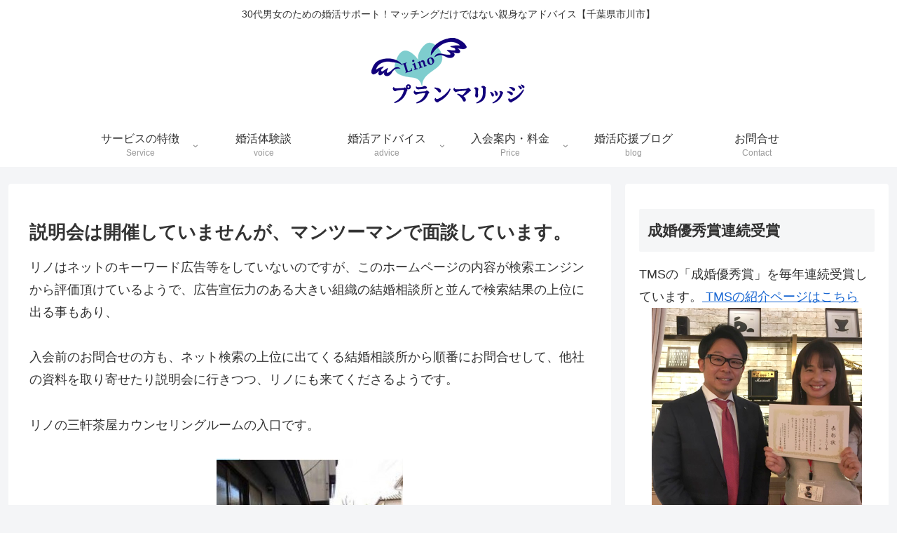

--- FILE ---
content_type: text/html; charset=utf-8
request_url: https://www.google.com/recaptcha/enterprise/anchor?ar=1&k=6Lf4lXwrAAAAAPI_pkP6i5qOqeJDxzA4bGp7DM7P&co=aHR0cHM6Ly9zYWxvbi1saW5vLmpwOjQ0Mw..&hl=en&v=PoyoqOPhxBO7pBk68S4YbpHZ&size=invisible&anchor-ms=20000&execute-ms=30000&cb=r01fiolsx1
body_size: 48763
content:
<!DOCTYPE HTML><html dir="ltr" lang="en"><head><meta http-equiv="Content-Type" content="text/html; charset=UTF-8">
<meta http-equiv="X-UA-Compatible" content="IE=edge">
<title>reCAPTCHA</title>
<style type="text/css">
/* cyrillic-ext */
@font-face {
  font-family: 'Roboto';
  font-style: normal;
  font-weight: 400;
  font-stretch: 100%;
  src: url(//fonts.gstatic.com/s/roboto/v48/KFO7CnqEu92Fr1ME7kSn66aGLdTylUAMa3GUBHMdazTgWw.woff2) format('woff2');
  unicode-range: U+0460-052F, U+1C80-1C8A, U+20B4, U+2DE0-2DFF, U+A640-A69F, U+FE2E-FE2F;
}
/* cyrillic */
@font-face {
  font-family: 'Roboto';
  font-style: normal;
  font-weight: 400;
  font-stretch: 100%;
  src: url(//fonts.gstatic.com/s/roboto/v48/KFO7CnqEu92Fr1ME7kSn66aGLdTylUAMa3iUBHMdazTgWw.woff2) format('woff2');
  unicode-range: U+0301, U+0400-045F, U+0490-0491, U+04B0-04B1, U+2116;
}
/* greek-ext */
@font-face {
  font-family: 'Roboto';
  font-style: normal;
  font-weight: 400;
  font-stretch: 100%;
  src: url(//fonts.gstatic.com/s/roboto/v48/KFO7CnqEu92Fr1ME7kSn66aGLdTylUAMa3CUBHMdazTgWw.woff2) format('woff2');
  unicode-range: U+1F00-1FFF;
}
/* greek */
@font-face {
  font-family: 'Roboto';
  font-style: normal;
  font-weight: 400;
  font-stretch: 100%;
  src: url(//fonts.gstatic.com/s/roboto/v48/KFO7CnqEu92Fr1ME7kSn66aGLdTylUAMa3-UBHMdazTgWw.woff2) format('woff2');
  unicode-range: U+0370-0377, U+037A-037F, U+0384-038A, U+038C, U+038E-03A1, U+03A3-03FF;
}
/* math */
@font-face {
  font-family: 'Roboto';
  font-style: normal;
  font-weight: 400;
  font-stretch: 100%;
  src: url(//fonts.gstatic.com/s/roboto/v48/KFO7CnqEu92Fr1ME7kSn66aGLdTylUAMawCUBHMdazTgWw.woff2) format('woff2');
  unicode-range: U+0302-0303, U+0305, U+0307-0308, U+0310, U+0312, U+0315, U+031A, U+0326-0327, U+032C, U+032F-0330, U+0332-0333, U+0338, U+033A, U+0346, U+034D, U+0391-03A1, U+03A3-03A9, U+03B1-03C9, U+03D1, U+03D5-03D6, U+03F0-03F1, U+03F4-03F5, U+2016-2017, U+2034-2038, U+203C, U+2040, U+2043, U+2047, U+2050, U+2057, U+205F, U+2070-2071, U+2074-208E, U+2090-209C, U+20D0-20DC, U+20E1, U+20E5-20EF, U+2100-2112, U+2114-2115, U+2117-2121, U+2123-214F, U+2190, U+2192, U+2194-21AE, U+21B0-21E5, U+21F1-21F2, U+21F4-2211, U+2213-2214, U+2216-22FF, U+2308-230B, U+2310, U+2319, U+231C-2321, U+2336-237A, U+237C, U+2395, U+239B-23B7, U+23D0, U+23DC-23E1, U+2474-2475, U+25AF, U+25B3, U+25B7, U+25BD, U+25C1, U+25CA, U+25CC, U+25FB, U+266D-266F, U+27C0-27FF, U+2900-2AFF, U+2B0E-2B11, U+2B30-2B4C, U+2BFE, U+3030, U+FF5B, U+FF5D, U+1D400-1D7FF, U+1EE00-1EEFF;
}
/* symbols */
@font-face {
  font-family: 'Roboto';
  font-style: normal;
  font-weight: 400;
  font-stretch: 100%;
  src: url(//fonts.gstatic.com/s/roboto/v48/KFO7CnqEu92Fr1ME7kSn66aGLdTylUAMaxKUBHMdazTgWw.woff2) format('woff2');
  unicode-range: U+0001-000C, U+000E-001F, U+007F-009F, U+20DD-20E0, U+20E2-20E4, U+2150-218F, U+2190, U+2192, U+2194-2199, U+21AF, U+21E6-21F0, U+21F3, U+2218-2219, U+2299, U+22C4-22C6, U+2300-243F, U+2440-244A, U+2460-24FF, U+25A0-27BF, U+2800-28FF, U+2921-2922, U+2981, U+29BF, U+29EB, U+2B00-2BFF, U+4DC0-4DFF, U+FFF9-FFFB, U+10140-1018E, U+10190-1019C, U+101A0, U+101D0-101FD, U+102E0-102FB, U+10E60-10E7E, U+1D2C0-1D2D3, U+1D2E0-1D37F, U+1F000-1F0FF, U+1F100-1F1AD, U+1F1E6-1F1FF, U+1F30D-1F30F, U+1F315, U+1F31C, U+1F31E, U+1F320-1F32C, U+1F336, U+1F378, U+1F37D, U+1F382, U+1F393-1F39F, U+1F3A7-1F3A8, U+1F3AC-1F3AF, U+1F3C2, U+1F3C4-1F3C6, U+1F3CA-1F3CE, U+1F3D4-1F3E0, U+1F3ED, U+1F3F1-1F3F3, U+1F3F5-1F3F7, U+1F408, U+1F415, U+1F41F, U+1F426, U+1F43F, U+1F441-1F442, U+1F444, U+1F446-1F449, U+1F44C-1F44E, U+1F453, U+1F46A, U+1F47D, U+1F4A3, U+1F4B0, U+1F4B3, U+1F4B9, U+1F4BB, U+1F4BF, U+1F4C8-1F4CB, U+1F4D6, U+1F4DA, U+1F4DF, U+1F4E3-1F4E6, U+1F4EA-1F4ED, U+1F4F7, U+1F4F9-1F4FB, U+1F4FD-1F4FE, U+1F503, U+1F507-1F50B, U+1F50D, U+1F512-1F513, U+1F53E-1F54A, U+1F54F-1F5FA, U+1F610, U+1F650-1F67F, U+1F687, U+1F68D, U+1F691, U+1F694, U+1F698, U+1F6AD, U+1F6B2, U+1F6B9-1F6BA, U+1F6BC, U+1F6C6-1F6CF, U+1F6D3-1F6D7, U+1F6E0-1F6EA, U+1F6F0-1F6F3, U+1F6F7-1F6FC, U+1F700-1F7FF, U+1F800-1F80B, U+1F810-1F847, U+1F850-1F859, U+1F860-1F887, U+1F890-1F8AD, U+1F8B0-1F8BB, U+1F8C0-1F8C1, U+1F900-1F90B, U+1F93B, U+1F946, U+1F984, U+1F996, U+1F9E9, U+1FA00-1FA6F, U+1FA70-1FA7C, U+1FA80-1FA89, U+1FA8F-1FAC6, U+1FACE-1FADC, U+1FADF-1FAE9, U+1FAF0-1FAF8, U+1FB00-1FBFF;
}
/* vietnamese */
@font-face {
  font-family: 'Roboto';
  font-style: normal;
  font-weight: 400;
  font-stretch: 100%;
  src: url(//fonts.gstatic.com/s/roboto/v48/KFO7CnqEu92Fr1ME7kSn66aGLdTylUAMa3OUBHMdazTgWw.woff2) format('woff2');
  unicode-range: U+0102-0103, U+0110-0111, U+0128-0129, U+0168-0169, U+01A0-01A1, U+01AF-01B0, U+0300-0301, U+0303-0304, U+0308-0309, U+0323, U+0329, U+1EA0-1EF9, U+20AB;
}
/* latin-ext */
@font-face {
  font-family: 'Roboto';
  font-style: normal;
  font-weight: 400;
  font-stretch: 100%;
  src: url(//fonts.gstatic.com/s/roboto/v48/KFO7CnqEu92Fr1ME7kSn66aGLdTylUAMa3KUBHMdazTgWw.woff2) format('woff2');
  unicode-range: U+0100-02BA, U+02BD-02C5, U+02C7-02CC, U+02CE-02D7, U+02DD-02FF, U+0304, U+0308, U+0329, U+1D00-1DBF, U+1E00-1E9F, U+1EF2-1EFF, U+2020, U+20A0-20AB, U+20AD-20C0, U+2113, U+2C60-2C7F, U+A720-A7FF;
}
/* latin */
@font-face {
  font-family: 'Roboto';
  font-style: normal;
  font-weight: 400;
  font-stretch: 100%;
  src: url(//fonts.gstatic.com/s/roboto/v48/KFO7CnqEu92Fr1ME7kSn66aGLdTylUAMa3yUBHMdazQ.woff2) format('woff2');
  unicode-range: U+0000-00FF, U+0131, U+0152-0153, U+02BB-02BC, U+02C6, U+02DA, U+02DC, U+0304, U+0308, U+0329, U+2000-206F, U+20AC, U+2122, U+2191, U+2193, U+2212, U+2215, U+FEFF, U+FFFD;
}
/* cyrillic-ext */
@font-face {
  font-family: 'Roboto';
  font-style: normal;
  font-weight: 500;
  font-stretch: 100%;
  src: url(//fonts.gstatic.com/s/roboto/v48/KFO7CnqEu92Fr1ME7kSn66aGLdTylUAMa3GUBHMdazTgWw.woff2) format('woff2');
  unicode-range: U+0460-052F, U+1C80-1C8A, U+20B4, U+2DE0-2DFF, U+A640-A69F, U+FE2E-FE2F;
}
/* cyrillic */
@font-face {
  font-family: 'Roboto';
  font-style: normal;
  font-weight: 500;
  font-stretch: 100%;
  src: url(//fonts.gstatic.com/s/roboto/v48/KFO7CnqEu92Fr1ME7kSn66aGLdTylUAMa3iUBHMdazTgWw.woff2) format('woff2');
  unicode-range: U+0301, U+0400-045F, U+0490-0491, U+04B0-04B1, U+2116;
}
/* greek-ext */
@font-face {
  font-family: 'Roboto';
  font-style: normal;
  font-weight: 500;
  font-stretch: 100%;
  src: url(//fonts.gstatic.com/s/roboto/v48/KFO7CnqEu92Fr1ME7kSn66aGLdTylUAMa3CUBHMdazTgWw.woff2) format('woff2');
  unicode-range: U+1F00-1FFF;
}
/* greek */
@font-face {
  font-family: 'Roboto';
  font-style: normal;
  font-weight: 500;
  font-stretch: 100%;
  src: url(//fonts.gstatic.com/s/roboto/v48/KFO7CnqEu92Fr1ME7kSn66aGLdTylUAMa3-UBHMdazTgWw.woff2) format('woff2');
  unicode-range: U+0370-0377, U+037A-037F, U+0384-038A, U+038C, U+038E-03A1, U+03A3-03FF;
}
/* math */
@font-face {
  font-family: 'Roboto';
  font-style: normal;
  font-weight: 500;
  font-stretch: 100%;
  src: url(//fonts.gstatic.com/s/roboto/v48/KFO7CnqEu92Fr1ME7kSn66aGLdTylUAMawCUBHMdazTgWw.woff2) format('woff2');
  unicode-range: U+0302-0303, U+0305, U+0307-0308, U+0310, U+0312, U+0315, U+031A, U+0326-0327, U+032C, U+032F-0330, U+0332-0333, U+0338, U+033A, U+0346, U+034D, U+0391-03A1, U+03A3-03A9, U+03B1-03C9, U+03D1, U+03D5-03D6, U+03F0-03F1, U+03F4-03F5, U+2016-2017, U+2034-2038, U+203C, U+2040, U+2043, U+2047, U+2050, U+2057, U+205F, U+2070-2071, U+2074-208E, U+2090-209C, U+20D0-20DC, U+20E1, U+20E5-20EF, U+2100-2112, U+2114-2115, U+2117-2121, U+2123-214F, U+2190, U+2192, U+2194-21AE, U+21B0-21E5, U+21F1-21F2, U+21F4-2211, U+2213-2214, U+2216-22FF, U+2308-230B, U+2310, U+2319, U+231C-2321, U+2336-237A, U+237C, U+2395, U+239B-23B7, U+23D0, U+23DC-23E1, U+2474-2475, U+25AF, U+25B3, U+25B7, U+25BD, U+25C1, U+25CA, U+25CC, U+25FB, U+266D-266F, U+27C0-27FF, U+2900-2AFF, U+2B0E-2B11, U+2B30-2B4C, U+2BFE, U+3030, U+FF5B, U+FF5D, U+1D400-1D7FF, U+1EE00-1EEFF;
}
/* symbols */
@font-face {
  font-family: 'Roboto';
  font-style: normal;
  font-weight: 500;
  font-stretch: 100%;
  src: url(//fonts.gstatic.com/s/roboto/v48/KFO7CnqEu92Fr1ME7kSn66aGLdTylUAMaxKUBHMdazTgWw.woff2) format('woff2');
  unicode-range: U+0001-000C, U+000E-001F, U+007F-009F, U+20DD-20E0, U+20E2-20E4, U+2150-218F, U+2190, U+2192, U+2194-2199, U+21AF, U+21E6-21F0, U+21F3, U+2218-2219, U+2299, U+22C4-22C6, U+2300-243F, U+2440-244A, U+2460-24FF, U+25A0-27BF, U+2800-28FF, U+2921-2922, U+2981, U+29BF, U+29EB, U+2B00-2BFF, U+4DC0-4DFF, U+FFF9-FFFB, U+10140-1018E, U+10190-1019C, U+101A0, U+101D0-101FD, U+102E0-102FB, U+10E60-10E7E, U+1D2C0-1D2D3, U+1D2E0-1D37F, U+1F000-1F0FF, U+1F100-1F1AD, U+1F1E6-1F1FF, U+1F30D-1F30F, U+1F315, U+1F31C, U+1F31E, U+1F320-1F32C, U+1F336, U+1F378, U+1F37D, U+1F382, U+1F393-1F39F, U+1F3A7-1F3A8, U+1F3AC-1F3AF, U+1F3C2, U+1F3C4-1F3C6, U+1F3CA-1F3CE, U+1F3D4-1F3E0, U+1F3ED, U+1F3F1-1F3F3, U+1F3F5-1F3F7, U+1F408, U+1F415, U+1F41F, U+1F426, U+1F43F, U+1F441-1F442, U+1F444, U+1F446-1F449, U+1F44C-1F44E, U+1F453, U+1F46A, U+1F47D, U+1F4A3, U+1F4B0, U+1F4B3, U+1F4B9, U+1F4BB, U+1F4BF, U+1F4C8-1F4CB, U+1F4D6, U+1F4DA, U+1F4DF, U+1F4E3-1F4E6, U+1F4EA-1F4ED, U+1F4F7, U+1F4F9-1F4FB, U+1F4FD-1F4FE, U+1F503, U+1F507-1F50B, U+1F50D, U+1F512-1F513, U+1F53E-1F54A, U+1F54F-1F5FA, U+1F610, U+1F650-1F67F, U+1F687, U+1F68D, U+1F691, U+1F694, U+1F698, U+1F6AD, U+1F6B2, U+1F6B9-1F6BA, U+1F6BC, U+1F6C6-1F6CF, U+1F6D3-1F6D7, U+1F6E0-1F6EA, U+1F6F0-1F6F3, U+1F6F7-1F6FC, U+1F700-1F7FF, U+1F800-1F80B, U+1F810-1F847, U+1F850-1F859, U+1F860-1F887, U+1F890-1F8AD, U+1F8B0-1F8BB, U+1F8C0-1F8C1, U+1F900-1F90B, U+1F93B, U+1F946, U+1F984, U+1F996, U+1F9E9, U+1FA00-1FA6F, U+1FA70-1FA7C, U+1FA80-1FA89, U+1FA8F-1FAC6, U+1FACE-1FADC, U+1FADF-1FAE9, U+1FAF0-1FAF8, U+1FB00-1FBFF;
}
/* vietnamese */
@font-face {
  font-family: 'Roboto';
  font-style: normal;
  font-weight: 500;
  font-stretch: 100%;
  src: url(//fonts.gstatic.com/s/roboto/v48/KFO7CnqEu92Fr1ME7kSn66aGLdTylUAMa3OUBHMdazTgWw.woff2) format('woff2');
  unicode-range: U+0102-0103, U+0110-0111, U+0128-0129, U+0168-0169, U+01A0-01A1, U+01AF-01B0, U+0300-0301, U+0303-0304, U+0308-0309, U+0323, U+0329, U+1EA0-1EF9, U+20AB;
}
/* latin-ext */
@font-face {
  font-family: 'Roboto';
  font-style: normal;
  font-weight: 500;
  font-stretch: 100%;
  src: url(//fonts.gstatic.com/s/roboto/v48/KFO7CnqEu92Fr1ME7kSn66aGLdTylUAMa3KUBHMdazTgWw.woff2) format('woff2');
  unicode-range: U+0100-02BA, U+02BD-02C5, U+02C7-02CC, U+02CE-02D7, U+02DD-02FF, U+0304, U+0308, U+0329, U+1D00-1DBF, U+1E00-1E9F, U+1EF2-1EFF, U+2020, U+20A0-20AB, U+20AD-20C0, U+2113, U+2C60-2C7F, U+A720-A7FF;
}
/* latin */
@font-face {
  font-family: 'Roboto';
  font-style: normal;
  font-weight: 500;
  font-stretch: 100%;
  src: url(//fonts.gstatic.com/s/roboto/v48/KFO7CnqEu92Fr1ME7kSn66aGLdTylUAMa3yUBHMdazQ.woff2) format('woff2');
  unicode-range: U+0000-00FF, U+0131, U+0152-0153, U+02BB-02BC, U+02C6, U+02DA, U+02DC, U+0304, U+0308, U+0329, U+2000-206F, U+20AC, U+2122, U+2191, U+2193, U+2212, U+2215, U+FEFF, U+FFFD;
}
/* cyrillic-ext */
@font-face {
  font-family: 'Roboto';
  font-style: normal;
  font-weight: 900;
  font-stretch: 100%;
  src: url(//fonts.gstatic.com/s/roboto/v48/KFO7CnqEu92Fr1ME7kSn66aGLdTylUAMa3GUBHMdazTgWw.woff2) format('woff2');
  unicode-range: U+0460-052F, U+1C80-1C8A, U+20B4, U+2DE0-2DFF, U+A640-A69F, U+FE2E-FE2F;
}
/* cyrillic */
@font-face {
  font-family: 'Roboto';
  font-style: normal;
  font-weight: 900;
  font-stretch: 100%;
  src: url(//fonts.gstatic.com/s/roboto/v48/KFO7CnqEu92Fr1ME7kSn66aGLdTylUAMa3iUBHMdazTgWw.woff2) format('woff2');
  unicode-range: U+0301, U+0400-045F, U+0490-0491, U+04B0-04B1, U+2116;
}
/* greek-ext */
@font-face {
  font-family: 'Roboto';
  font-style: normal;
  font-weight: 900;
  font-stretch: 100%;
  src: url(//fonts.gstatic.com/s/roboto/v48/KFO7CnqEu92Fr1ME7kSn66aGLdTylUAMa3CUBHMdazTgWw.woff2) format('woff2');
  unicode-range: U+1F00-1FFF;
}
/* greek */
@font-face {
  font-family: 'Roboto';
  font-style: normal;
  font-weight: 900;
  font-stretch: 100%;
  src: url(//fonts.gstatic.com/s/roboto/v48/KFO7CnqEu92Fr1ME7kSn66aGLdTylUAMa3-UBHMdazTgWw.woff2) format('woff2');
  unicode-range: U+0370-0377, U+037A-037F, U+0384-038A, U+038C, U+038E-03A1, U+03A3-03FF;
}
/* math */
@font-face {
  font-family: 'Roboto';
  font-style: normal;
  font-weight: 900;
  font-stretch: 100%;
  src: url(//fonts.gstatic.com/s/roboto/v48/KFO7CnqEu92Fr1ME7kSn66aGLdTylUAMawCUBHMdazTgWw.woff2) format('woff2');
  unicode-range: U+0302-0303, U+0305, U+0307-0308, U+0310, U+0312, U+0315, U+031A, U+0326-0327, U+032C, U+032F-0330, U+0332-0333, U+0338, U+033A, U+0346, U+034D, U+0391-03A1, U+03A3-03A9, U+03B1-03C9, U+03D1, U+03D5-03D6, U+03F0-03F1, U+03F4-03F5, U+2016-2017, U+2034-2038, U+203C, U+2040, U+2043, U+2047, U+2050, U+2057, U+205F, U+2070-2071, U+2074-208E, U+2090-209C, U+20D0-20DC, U+20E1, U+20E5-20EF, U+2100-2112, U+2114-2115, U+2117-2121, U+2123-214F, U+2190, U+2192, U+2194-21AE, U+21B0-21E5, U+21F1-21F2, U+21F4-2211, U+2213-2214, U+2216-22FF, U+2308-230B, U+2310, U+2319, U+231C-2321, U+2336-237A, U+237C, U+2395, U+239B-23B7, U+23D0, U+23DC-23E1, U+2474-2475, U+25AF, U+25B3, U+25B7, U+25BD, U+25C1, U+25CA, U+25CC, U+25FB, U+266D-266F, U+27C0-27FF, U+2900-2AFF, U+2B0E-2B11, U+2B30-2B4C, U+2BFE, U+3030, U+FF5B, U+FF5D, U+1D400-1D7FF, U+1EE00-1EEFF;
}
/* symbols */
@font-face {
  font-family: 'Roboto';
  font-style: normal;
  font-weight: 900;
  font-stretch: 100%;
  src: url(//fonts.gstatic.com/s/roboto/v48/KFO7CnqEu92Fr1ME7kSn66aGLdTylUAMaxKUBHMdazTgWw.woff2) format('woff2');
  unicode-range: U+0001-000C, U+000E-001F, U+007F-009F, U+20DD-20E0, U+20E2-20E4, U+2150-218F, U+2190, U+2192, U+2194-2199, U+21AF, U+21E6-21F0, U+21F3, U+2218-2219, U+2299, U+22C4-22C6, U+2300-243F, U+2440-244A, U+2460-24FF, U+25A0-27BF, U+2800-28FF, U+2921-2922, U+2981, U+29BF, U+29EB, U+2B00-2BFF, U+4DC0-4DFF, U+FFF9-FFFB, U+10140-1018E, U+10190-1019C, U+101A0, U+101D0-101FD, U+102E0-102FB, U+10E60-10E7E, U+1D2C0-1D2D3, U+1D2E0-1D37F, U+1F000-1F0FF, U+1F100-1F1AD, U+1F1E6-1F1FF, U+1F30D-1F30F, U+1F315, U+1F31C, U+1F31E, U+1F320-1F32C, U+1F336, U+1F378, U+1F37D, U+1F382, U+1F393-1F39F, U+1F3A7-1F3A8, U+1F3AC-1F3AF, U+1F3C2, U+1F3C4-1F3C6, U+1F3CA-1F3CE, U+1F3D4-1F3E0, U+1F3ED, U+1F3F1-1F3F3, U+1F3F5-1F3F7, U+1F408, U+1F415, U+1F41F, U+1F426, U+1F43F, U+1F441-1F442, U+1F444, U+1F446-1F449, U+1F44C-1F44E, U+1F453, U+1F46A, U+1F47D, U+1F4A3, U+1F4B0, U+1F4B3, U+1F4B9, U+1F4BB, U+1F4BF, U+1F4C8-1F4CB, U+1F4D6, U+1F4DA, U+1F4DF, U+1F4E3-1F4E6, U+1F4EA-1F4ED, U+1F4F7, U+1F4F9-1F4FB, U+1F4FD-1F4FE, U+1F503, U+1F507-1F50B, U+1F50D, U+1F512-1F513, U+1F53E-1F54A, U+1F54F-1F5FA, U+1F610, U+1F650-1F67F, U+1F687, U+1F68D, U+1F691, U+1F694, U+1F698, U+1F6AD, U+1F6B2, U+1F6B9-1F6BA, U+1F6BC, U+1F6C6-1F6CF, U+1F6D3-1F6D7, U+1F6E0-1F6EA, U+1F6F0-1F6F3, U+1F6F7-1F6FC, U+1F700-1F7FF, U+1F800-1F80B, U+1F810-1F847, U+1F850-1F859, U+1F860-1F887, U+1F890-1F8AD, U+1F8B0-1F8BB, U+1F8C0-1F8C1, U+1F900-1F90B, U+1F93B, U+1F946, U+1F984, U+1F996, U+1F9E9, U+1FA00-1FA6F, U+1FA70-1FA7C, U+1FA80-1FA89, U+1FA8F-1FAC6, U+1FACE-1FADC, U+1FADF-1FAE9, U+1FAF0-1FAF8, U+1FB00-1FBFF;
}
/* vietnamese */
@font-face {
  font-family: 'Roboto';
  font-style: normal;
  font-weight: 900;
  font-stretch: 100%;
  src: url(//fonts.gstatic.com/s/roboto/v48/KFO7CnqEu92Fr1ME7kSn66aGLdTylUAMa3OUBHMdazTgWw.woff2) format('woff2');
  unicode-range: U+0102-0103, U+0110-0111, U+0128-0129, U+0168-0169, U+01A0-01A1, U+01AF-01B0, U+0300-0301, U+0303-0304, U+0308-0309, U+0323, U+0329, U+1EA0-1EF9, U+20AB;
}
/* latin-ext */
@font-face {
  font-family: 'Roboto';
  font-style: normal;
  font-weight: 900;
  font-stretch: 100%;
  src: url(//fonts.gstatic.com/s/roboto/v48/KFO7CnqEu92Fr1ME7kSn66aGLdTylUAMa3KUBHMdazTgWw.woff2) format('woff2');
  unicode-range: U+0100-02BA, U+02BD-02C5, U+02C7-02CC, U+02CE-02D7, U+02DD-02FF, U+0304, U+0308, U+0329, U+1D00-1DBF, U+1E00-1E9F, U+1EF2-1EFF, U+2020, U+20A0-20AB, U+20AD-20C0, U+2113, U+2C60-2C7F, U+A720-A7FF;
}
/* latin */
@font-face {
  font-family: 'Roboto';
  font-style: normal;
  font-weight: 900;
  font-stretch: 100%;
  src: url(//fonts.gstatic.com/s/roboto/v48/KFO7CnqEu92Fr1ME7kSn66aGLdTylUAMa3yUBHMdazQ.woff2) format('woff2');
  unicode-range: U+0000-00FF, U+0131, U+0152-0153, U+02BB-02BC, U+02C6, U+02DA, U+02DC, U+0304, U+0308, U+0329, U+2000-206F, U+20AC, U+2122, U+2191, U+2193, U+2212, U+2215, U+FEFF, U+FFFD;
}

</style>
<link rel="stylesheet" type="text/css" href="https://www.gstatic.com/recaptcha/releases/PoyoqOPhxBO7pBk68S4YbpHZ/styles__ltr.css">
<script nonce="Yf7bMMacMGADbVNDAjK3PQ" type="text/javascript">window['__recaptcha_api'] = 'https://www.google.com/recaptcha/enterprise/';</script>
<script type="text/javascript" src="https://www.gstatic.com/recaptcha/releases/PoyoqOPhxBO7pBk68S4YbpHZ/recaptcha__en.js" nonce="Yf7bMMacMGADbVNDAjK3PQ">
      
    </script></head>
<body><div id="rc-anchor-alert" class="rc-anchor-alert"></div>
<input type="hidden" id="recaptcha-token" value="[base64]">
<script type="text/javascript" nonce="Yf7bMMacMGADbVNDAjK3PQ">
      recaptcha.anchor.Main.init("[\x22ainput\x22,[\x22bgdata\x22,\x22\x22,\[base64]/[base64]/[base64]/[base64]/[base64]/UltsKytdPUU6KEU8MjA0OD9SW2wrK109RT4+NnwxOTI6KChFJjY0NTEyKT09NTUyOTYmJk0rMTxjLmxlbmd0aCYmKGMuY2hhckNvZGVBdChNKzEpJjY0NTEyKT09NTYzMjA/[base64]/[base64]/[base64]/[base64]/[base64]/[base64]/[base64]\x22,\[base64]\\u003d\x22,\[base64]/CisO1wq9+w74Mw7PCombCucKCQsKdw4EeXFlQw68dwr5OX3RvfcKMw79MwrzDqgopwoDCq1nCm0zCrGV1wpXCqsKfw43CtgMewqB8w7xQPsOdwq3CgcO2woTCscKBSF0IwoTCrMKofT3DnMO/w4E2w6DDuMKUw4JIbkfDpcKlIwHCgMKewq50SBZPw7NCFMOnw5DCp8OSH1Q/woQRdsOawq1tCRpqw6ZpUV3DssKpbiXDhmMJScOLwrrCmMOtw53DqMObw6Nsw5nDrMKMwoxCw7LDv8Ozwo7CtMOVRhgew7zCkMOxw4HDhzwfGi1ww5/DuMO+BH/Dm2/[base64]/CnEzCq8KGCH3DpMOZKUhHV0cBJMK1wqfDpUHCp8O2w53Dt3/DmcOidAfDhwB9wpl/w75kwqjCjsKcwr0gBMKFfwfCgj/CrAbChhDDul0rw4/DqsKYJCI1w4cZbMOKwo40c8O6f3h3d8OwM8OVe8OKwoDCjFnCkEg+A8OeJRjClMKQwobDr1BcwqptGMOoI8OPw4fDgQB8w7PDom5Ww47CuMKiwqDDm8Ouwq3CjV3DsDZXw6LCqRHCs8K9KFgRw6bDlMKLLkjCjcKZw5U6CVrDrnHCrsKhwqLCqRE/wqPCiybCusOhw7MgwoAXw4zDgA0OEMKlw6jDn0EjC8OPUMKvOR7DjMKGVjzCgMKnw7M7wr0eIxHCoMOLwrMveMObwr4vQ8OnVcOgAcOoPSZTw7sFwpF+w6HDl2vDvRHCosOPwqrClcKhOsKFw6/CphnDr8OGQcOXWmUrGy8aJMKRwqDCkhwJw4fCvEnCoDTCqBt/wrXDv8KCw6djGGstw63ChEHDnMKwJlw+w5huf8KRw502wrJxw7zDhFHDgHdMw4UzwpoTw5XDj8Otwr/Dl8KOw4g3KcKCw6LCsT7DisOofUPCtU/Cn8O9ESLCucK5anTCksOtwp0RCjoWwojDuHA7dsOXScOSwqDCryPCmcKaY8Oywp/DuDNnCS7CsxvDqMK8wp1CwqjCgsOQwqLDvxzDosKcw5TCvC43wq3CsgvDk8KHPSZKLDDDqsO/Rw/DscKLwpMAw6PCtG8iw69YwrvCuh7CusOVw4zCjsOrMsOjP8OjEsOMAcKjw419WcOyw4rDgmBPX8OwCMK1UMO7AcKcKC3CnMKUwoc/UALChwvDrsOMwonChiElwr55wr/[base64]/CgMORw7zDqn0QYBnCn25dw6xJA8O0wqnCux3CgcO5w4c9wpYqw7lnw74Iwp7DvcO9w6XDpMOhF8K6w6F3w6XCkwwnc8OdLsKBw6bDmsK+wp/DocOWfsKGw6/Clx96wotXwr1rVDrDn2XDsjVMYzUjw7VEM8OSbsKqw6tQUcKUIcOFOSYxw4jDssKNw5XDgBTDgSjDlW1Xw6ldwoRFworClDFcwrfCmQh1JcKUwqdMwr/[base64]/CphoNehQEEHLCmsK0ecKQwo9EJcOsfsKbSx9qdcOWPzM9wrBaw7kPZcKadcOwworCtFPChSE8S8KAw6LDgjUSWsKNKMOOWFIWw5LDv8O0Ok/DncKHw6YHchzDrcKJw5Z6eMKZaibDoVBZwp1awqXDoMOgGcOvwqbCrMKNwq/[base64]/DkcOHwp7DusKiwodcwpXDhQMzXETDrhXCuHIibnLDjD4bw4nCi1IXEcOLJX0bPMKgw5rDu8OuwrPDqnkdecK/M8KONcOxw6cPAsODGMKfwoLDvXzChcOqwolWwofCox8nKHXDksKMwph6HzoAw5tiwqx/QsKOw5zCjGUcw6VGMAzDlMKFw7JKwoHDscKZWcK5fClZDTp/SMO0wrjChcKpTzJJw400w7TDpsONw5ENw7zCq344w7DDqj3CpRfDqsKpwqM1w6LCssOdwpwXw6XDrMOHw7XDgsOVTMO7C3/DsEQbwobCmsKZwq9UwpHDhMONw5AMMB3DmcOSw70IwoV+wqfDtidOw6kWwr7Dj0dVwrp+LFPCvsKpw4IWH3AMwoXCpsOROnNvFsKqw5YTw4xlfSpxbsODwocGJ0xCXixOwpdEU8Okw4hkwoYUw7PCvcKFw4xXIcKvZEnDsMOVw5/Ck8KDw4BlFMO7RcOLw5zCk0JMCcKZwq3Dr8Ktw4ZfwpTDsXpJTcO+VxI/P8Kcwp8hFMODBcOiX37Ck0t2AcKZVS3DlsOUCD/CqsKEw57DncKKCMO9wpTDikrCg8OXw7vDlx7Dl0LCisO6CcKXw545WBVQwq83Ihg8w7rCssKOw77Dn8KcwrbDu8KowplwS8O/w77CqcO1w4Y+SnDDqXgrAwc1w5srwppJwrbDrUXDu38+KCXDqcO8e1rCpwbDrcOtMBjCnsKfw6vCvsK1I0l7IXxyBcKKw6oCQD/CiH0Xw6vDoFxww68EwoPDosOYccO3w4PDh8KzAmvCosOPHcK0wqtSwrvChsKJFHrCmjkcw5vDq0EAS8KFVEZpwpfCuMO2w5PDssKjAmjDu2MlLsOFCcKfQsOjw6RvKzPDksOSw5vCpcOIwqXCisKTw4kKCsOmwq/[base64]/[base64]/ClU3DusOBw6wzSlTCmgBCw6vCunnDqsKPdMKdIcKgeT7Cj8KFUHnDng42S8KrdsO1w6Bjw6hAMHFqwpBmwq0oTMOpM8KGwolgEsOow4XCqMKTeQpQw6hdw6PDsw9gw7XCrMKZTAnCncOFw4QVYMKuKMKjwqXDs8O8OMOqYCRuwrQ4esONZ8K/w7nDthsnwqw9GR5lw7TDsMK9MMOdwrQ+w7bDkcOrwo/Cmy9wC8KOe8KifTHDuAbCgMO0wrDCvsKwwrDCicK7Hnxfw6lhWglGfMOLQj7ChcODXcKdXMKmw7vDtzHDpTZvwoBEw5gfw7/CrEEfNcO6wonClmZGw4MEFcKowrbDucO4w7RYTcKjGA8zwq3Dv8KTAMKRdsKHZsKJwp8Ywr3DnVpiwoNTHhptw4/CqsKnw5vCumhdIsODw7zDoMOgZsOLG8KTQmU8wqNpwofCr8Olw4PCoMOYdsO9woJFwrlSYMO6wp7Cq1hnfsOSMMOpwpVGIWbDh1/DiWbDllTDlMKGw4piw4fDgcOmw697SDTChwrDhgJgw744LEfCmHLDoMK9w7BYFwY1w6bCm8KSw63Cs8KrOyEgw6QFwpJfHTl3ZMKZXR/DvcO2wq3ClMKDwpLDh8KGwp/Ckw7CusO9OQfCpQQ3FlpEwqLDuMOrI8KADsKZLm/DjsOSw58JZcKuD01Of8KlYcK5agDCp2PCm8OCw5bDmsKsasKHwobDosOowqrChEM3w7hfwqIfPDQYcQdLwpXDrXvDml7CoQ/Dvh/Do2nDrgHCrMOMw7ovA1LCkUBIKsOVwpMRwq3DncKRwrRmw7waKcOaNMKxwrtGWcKowrrCvMKVw7Zgw5lHw44/wptUFcOwwplCIDXCq2ppw4rDrBvCpMOawqMPPAHCiRNGwptEwrwsOcOMaMODwq4jw6tpw7FVwrN6cVPDsyPCqD7CpnUlw4zCs8KZaMOHw53DscK6wpDDncKXworDhMKMw57DjMOWM0JRbxVWwqHClTZAeMKFG8OdLMKHwoYnwobDrQRXw7YLwp1/[base64]/fQFMcQscw7PDk2NlCsKDwpt/wqcZwo3DtULDrMOzccKlRsKLFcO7woghwrY2dGNFMG9TwqQ7w5kyw5Y/SD/DgcKrcMOnw45DwojClMKiw6bCv2REwo7CqMKRCsO3wofCj8KLK0zDiAPDnMKnw6LDuMK+b8KIQmLCicO+wpnDlDHDhsOoHRrClsKtXn8rw6EKw6HClWDDm2jCjcKsw7UfGm/DvVHDr8Kob8OeV8K3QMOdfXPDsXx2wqxMYMOCA0Z1YAxiwoHCmcOcMnjDm8O8w4/DiMORV38YQijDiMOiSMKbdXsKIm9Hwp7DgjAtw6jCoMO4Gwo6w6zCucKjw6ZPw7Ucwo3CpGFsw6ELRmlqwrPDpMOdwpLCkmXDgkxSccKiesOXwo/[base64]/PMO5AMKxwqBpHih0wpvDqVUhN8OUwrTCksKnwqVow43CsGxgRxxGMcKADMK8w6FVwrdZe8OiNw4vwo/CjkvCtSDCjsK1wrTCjMK+wpNewoZGR8Kkw6bDjMKpY0HClzxMwqXDlkBGwr8fQ8OuWMKeLwEBwpVzcsKgwp7CpMK+ccOVKsKmw6tvdkHCmMK4CsKCQsKIJ20EwqZtw5gIaMOxwqTCvMOEwr0iUcKHaGkew5tMwpbCgkLDtsOAw5ocwrHCt8KxNcKKXMKkZxcNwqZ/D3XCicK5JRV/wqfDoMOWZcOVBU/DsHjCgGcrdsKrQMOHRMOhCsOTcMOkF8KRw53CsjnDg1jDusKsbUfCg0XCt8KWIcK6wpHDssO/w7ZIw57CiE8vFVDCmsKQw6jDnxjDtMKYwpIRDMOOUsOoRMKow6J2w6XDqlrDsB7CnFHDhlTDp0/CpcOcw6hUw5LCq8OuwoJ3wrVSwroZwqIuw6PDpsKFUBnDu2DCuzjDnMO8WMKwHsKDKMOENMOALsKJaSN5W1LCkcKnAMOOwqVRMBgdBMOvwqZEKMOqIcKHF8K6wonClcO7wpE1RcKUHzzDszfDtlbCjkXCrFUewrYNWHADUsKmwq/DtnjDhBwsw4jCsV7CosOse8OEwpx5wprDh8KMwr4Vw6DCtsKzw5xUw7Qyw5XDj8OSw4LDgB7CnS/DnMOhVjrCkcOdL8Ovwq3CmVHDj8KZw792ccK5wrEIDcOcbsKcwosVNMKFw63Dm8OAADXCs3nDsFk1wokNVFM9IBfDrHHCn8OLHAdtw68Tw5dfwq7DoMO+w71cHMKcw6RQw6cCwrfCrkzDvCjCscOuw4vDslHCgcKbw47CpSnCk8OcZMK8PS7DhijCk3fDrsOPJnxrwo/Dk8OOw5UYXldOwpDDvlzDn8KBYxvCusOCw53ChcKawrPDn8KIwrQLw7nCg0TCggDCsF7DtcK4NEzCkcKTW8OME8KjOwcww5fCjE3DhAYuw4PCgsOhw4VfKcO/AC9pJ8Osw5szw6bCm8OXHMKqThRhwrjDg23Dq3QbKzjCjsOZwpB8w5ZBwp3CgDPCncO8Z8KIwo44McOfLMKtw7zDnUUjI8O5FmHDuSrDuzZpWcK3w5LDmlkATsOFwq9QIMOzaDbChMOdYcKxQcK5SC7CoMKkDcOqOCAIam3CgcOPIcK6w45/[base64]/[base64]/ClFDDlcOiGFjCgsKJZR/Cl8OrekBWwozCnVLDhMO7T8KyTxfCusKjw4XCr8OBw5/Dn3wnLnMDY8KELntvw6RbRMOOwrlLCWp2w57CoB8OeQ92w7LCncOuGcO+w7N+w5x2woEGwr3Dkns5JDR2LztsC1TCqcOyGxQMJ1nDk2/DlQPCnsOVO35jO00iO8KYwpvCn311IgIcw6LCucO+EMOcw5IsdsOFE1ZKOXvDpsKODDXDmmZ3FMK9w73CpsOxTMKmDcOlFy/DlMOSwrLDnDLDkGV8RMK/w7jDisORw71Pw7sAw4LChhHDmCouF8OMwonDjMKDLglfLMKzw6dxwrnDulXCucKaT1tMw6gXwp9ZZsObYgEUYcOCdMOxw7LDhgQ1wrgHw77Du2xBwpsMw63Dp8KoesKOw6/Djxpiw7JAATE9wrXDrMK5w7zCiMK4U0nCuXrCksKPYAM2MHfDpMK+OMOUewt1fiYuCznDmsOMHGEhPUx6woTDnSHDuMKxw7gew7nCv1YSwos8wrZ+YnbCtMOBDsOJwqLCmsKicMOuS8OKLxt9OSJkFRduwrDCo0vCp1UwfCHDu8K8M2/DksKGbkvCphxmasOSTAfDpcKNwqbDl2AVZMKIS8O3woYzwofCocODRh06wqTDucOKwpY2TnrCo8Ozw6NBw4vCqMOvCMO2FwJuwq7CncOow48kw4XCl0XDgk8sU8K0w7cdFGN5BsKNScKNwqzCj8K4wr7CuMKdwrc3woLCjcOrR8OzLMKUMSzChMOWw75awrdTw404ZT/DpGvCkyVxH8OvGW7Cm8K3KMKGZWnCpMONWMOBZ0LDrMOIJgTDlD/DrsO/HsKeER3Du8KebEw6UHsiWsKTPX8cw4VTQMKsw79Lw47DgUcdwqrCusOQw57DtcOFCsKAbBcBPRJ3eC/DvcOqB25+N8KWQHHChcKLw4/[base64]/[base64]/[base64]/[base64]/[base64]/[base64]/Dq8OETGw8wppAwoc7wpbCi3fDksO/[base64]/ClVLCssOWKMKxYHRMw73CuCbDrinCtRdKw4gOLsOywonChxpIwrM5wodtT8Okw4dxHCbDgDjDlMK8wrNhLcKPw5Fcw6piw7hOw7lNwo85w4DCk8KyBFjClyJ+w7crw6DCu1/Dk0tzw7NYw71ow7AuwqLDoik/[base64]/CscKPwpt+wojCg2nDpMKSw73DssKuwrU6w7XCvcKxQy/Cig54KmLDgQpcwolEJHXCoC3Cp8OrPg/Dh8KEwosALQtxPsO8OsK/w6jDkcKgwo3CuXoNV0TClcOwOcKhwqVXfnfCssKbwrXDpUUyWUnDrcOHXcKhwoPCkzMdwrdpwqjChcOFZcOZw7rCgV3Ctz8gw7DDhQlSwpfDlcK3wrzCjMKtXMOcwp/ChRfCqkrChDNDw4DDkn/[base64]/CimvCvUrCjsKkwrzDq8KiXBvCsjHDh2B3SSjCr1jCtEXCkcOCLkzDsMOxw6/CpiNPw4MCw6TCgE/[base64]/DgAF8wqzCkcKzw7NGw4ZyasKGQh13Jk13DMKtIcKkwp5LbxvCg8O0e1zCvMOtwpHDlMKHw6oObMKLMsOJDsKrMVJ+w5N2G2XCpsK6w74hw6MLWyJBwo7DuTTDpMKYw7BmwoYqR8O8L8O8wowvw5Rewq3DskvDlsKsHxhUwo3DgB/CvHzCq3DCgQ7DnhTDoMOlwolaK8OUV1AWAMKkDsOBBG9aeTTCszTCtcOaw7TCrQ1IwpARUFgcw4wQw7R2wq/CgG7CuVxBw7oiEjLCqMKpw4LDgsOkJgoGeMKJJCQswp95NMK0QcKuI8K9wrJzwpvDisKtwooAw7l5ScOVw7vClCTCsw1Yw5rDmMOEGcKvwo9WI2vCnRHCn8KZM8OgBsKGbCPCsRtkTcKBw4TDp8Ozw492wq/CvsKCCsKLHixCWcO9URY2GUDCmcK3w6IGwoLDpRzDtcKKWsKqw78eGcKFwpPCisOBZHLDqh7CtcKeb8KTw7/CoD7DvzcMMMOfL8OPwpnDtmLDv8KYwoDCgMKmwoQTWzPCmcObLGwqccKpwqwtw79twrPCnX5+wpYcw4vCryY/f1U+OyPCs8KoW8OmJ1lQwqJgd8Oaw5UBRsKLw6U/wrHDtCQgUcKJPEpaAMKacEbCg1DCmcOBZlHClyQpw6x1di5Cw4HCkSPCo1QOEEgdwq/[base64]/[base64]/CmATDiknCuHwYYkgRd8KfGRfCg2LCk2XDmcOIw6nDgMKkd8O5wphIYcOjHMO+w47Ct2bCik9YFsK1w6YCXXxcHkUNOcO1X2rDqsOUwoM1w4FZwpZqCgnClA7CocOmw7rCt3UMw6XClFo/w6HDrQXDhSwtLjXDvsKpw7XCrsKiwo1Ww4nDuyvDmMOMw5zCv0/CqDvClsK2Y0hKRcOXwpJsw73DphlJw5NkwohoPcKAw4QTT2TCq8KcwrVrwoEsfsOpPcKGwqVywok3w6VYw5zCkCvDlcOhSWjCuhd9w6XDgMOnw5d1EmPDnsOZw7xcw4tgZQ/Cl2psw5vCmW0wwpA8w5rCjRbDg8KyYz0Twqk2woo3RMOWw7R0w5PDrsKAJT0Je28sRyIAIj7DhsOmODtGw5XDj8Ozw6bDrcO0w5pPw5TCmcOjw4bCgsOzSEJpw6RPIMOsw5LDmCLDicOWw5UkwqFJFcKAD8K1TEPDq8KJw5nDkGA0ZQISw5IGQcK/w6HCuMOUUUVAw5ZpDMOSKkXDi8OewrxPG8O4Xn/CkcOPO8Kkd08Jd8KgKwEhNzVqwoLDkcO0FMO7w41qSivDuXzCmsKxFgtBwqNlMcOme0bDscOvV0dxw4jDo8OCO3MuaMK9wphRb1ZdBMK8fF/CqU/Dty9yXWPDnSQiwpwtwqA+MzEPXVPDl8O9wq8WRcOmOyRCK8K7JHFAwqNVwqTDgHBGAGjDjTDDjsKOMsOswpfDvmZiScO7woZcXMKoLx/Chlk8P3IIClPCgMOpw53DtMKmw4XCucO5ZcKrAUxfw6rCjGNUwp8tYcKCa2/[base64]/DjMOjwpLDkHB+w6zClMOcwpTCksO+XMKLBVpMGcKHwr1oQxDCgF/[base64]/DqnvCgsOERsK+wp/Do8OaX8OsS2IyDMO8wqLDuyXDs8OpZcKkw5Z/[base64]/EilwwrXCvnbDs8K5QsOvwqbDkX8wTAHDmiUPThTDpFlSw4I4Y8OtwoZFTMOPwr47wrAOG8KVJ8KJw7TDucKRwrZcPVPDrGbCjS8BWUA2w64Uw5fCtsOEw79uc8Oaw47CmjvCrQ/DjUXDgMK/wppYw7LDhMOZYcO4aMKKwqkUwqA4E0/DrcO7wozCl8KIFTrCucKowqvDojAUw7Y+wq8sw4VIVXdPw43DqMKPTgFWw4BIfjt/[base64]/DhMOsaTR2w7LDqsKAGcOXwrnDm3Mga2fCnMOSdcOsw6zDtD3DlMOewr3Cl8O9VV1/WMKTwpIqwqbCrsKswr7CrgDDkcKxwpA2dcOfwrZnH8KbwopNL8KqX8Kuw5ZnBsKIOMOYwpXDhHo7wrV2woIuwooiG8O6w5xkw64Fw7JEwrnCrMOuwp5ZEFPDgsKQw4YCW8Kow4hFw7ojw6/Cr1LChHlowp/Dg8O0w51Zw7sGccK/RMK6wrHCpgjCmVrDiHXDgsOqQcOwa8KbJsKpPsObwo1Uw5PChMKTw6PCusKew7HDusOQCA53w789U8OqHHPDssKxZVvDkSY5cMKfL8KcMMKNwpl5w6Qpw6tdw6ZFH1lEUQPCrDk+wobDq8O1OBTCiDLDosOjw485woPDpwrDlMO/HsOFJCMXXcOtEMKXbg/Dp1zCtU9oVcOdw4zDlsKQw4nDgTHDrcKmw6PDoFvDqht3w6Z0w6RTwp43wqzDgcO3wpXCiMOBw4x/HBs/dnjCgsOrw7cDXMKSE3w3w5hmw6DDoMKCw5Maw6tfwqTCrcOJw6/[base64]/DpVXDgMKawqweSGLCh09Hwr3DucKvwqLDq8ORw4TCs8O8wqgbwqzCn2vCm8KWT8KYwppLw5BMwrhbAcObTXfDkDpPw6jCnMONSlvClDhDwo8OGsOhw7jDgVLDs8KRYBvDhMK5XX/CnsOePQvCn2fDpmM/asKNw6YTw6HDpQbClsKfwqjDkMKHbcOlwpVmwpLDoMOQwpN5w7jCr8KNasOHw4Ygb8OifCN4w5bCsMKYwosnOnrDon7CiS0lez1Jw67ClcO6wprChMKQT8KDw7HDhEk0EMKMwq1CwqDCqsKuKj/[base64]/CswXDlcOXP8OORsOnwoXDrcKJP8OqwqXCpcOyw4fCnDnDjsOxA2N6YGrCn2pXwqBOwrkTwo3CkEtWa8KLWcO3KsO3w5t3R8K0w6rDu8KvPyXCucOvw6EWMcK/VUlNwohlAcOYQyccTlFxw6IhGAVvY8OyY8OuYcO+wovDoMOXw7h5w4EwKMOewot+VHgMwoDDsFVFH8OrUBoNwrDDk8K+w6Ihw7jCpMKtOMOUw5DDpFbCr8OcN8Orw5XDpV/[base64]/diDDncKFwpV3wrHDplbDiwd/[base64]/Q8KDOcOTw5rDtsKrax5Pwr/CsQ/DoEDCrMO8wqbDmhpcw4gOJSLCnWPDhMKPw7t+Li4uNz/DhH/CiVnCnsKJSsO0wpLCkw0xwobCh8KpZMK+MMO+wqhuGMOrH08fFMOvw4FmEzk6DcOjw6RGHzhiw5XDg2NFw67DtcKIDcO1S3nDu3s1XGHDlD9kfMOpS8KDLMO/w7jDrcKdMi97WMKoIxTDi8Kdw4Bwbk46UcOpGxB3wrfClcKNGsKkGMKtw7rCscO/bMKfTcKBwrXCm8ORwrRVw5HCjloKaSpzbsKwXsKWdH/DsMO5w4B5XzwOw7rCtMK4X8KQMHDCvsOPcXw0wrNTVcK7AcK7wrAKw5oLGcONwrx3wrAYwoHDm8KyAA4kBcOvSQHCoDvCqcOqwoxowpE8wr8UwonDmMO5w5zCuHjDiE/Dn8O3d8KfNgx2DU/DgxTDv8K3Int2QDNQB0LCkyx7UA0Pw73Cr8OZfcKjGAVKw4DDnHbChBPDvMK0wrbCijgFNcOyw65TC8K2WRzDm2PCrsKrw7tOwrHDgl/CnMKDfFMpw43DjsOKccOvIcK9wpfDr13Dql5waB/CpcKtwqrCoMKbAGXCjsOGwqPCqFh8f0DCmMOaNsKUC2jDo8O3IsOBO17DkMOFIsK0ZQDDhcKGGcOlw54Ww61GwojCocOOM8Kaw5V7w5JyVBLCr8ObN8Oewp3CuMOEw54/w7PCiMK8SEQqw4DCmsO+wrdAw4zDn8Ktw5kEwpXCt3/DmSNsKSlWw5EHw67ChHbCgxrCmWBUc0UNSsO/M8OXwoDCizfDpC3CgcO5f0Y6TMKFRDQJw4kQaTBUwq4iwqfCp8KbwrfDisObVQllw5LCiMOkw4xmFMO5Nw3CmMOcw5QywqAaYxbDscO5JwF6KybDtSHCggMxw5ovw54bOcKOwr9/ZMOQw4QBdsKGw4EZKks0HCBYwrDCtCISX3DCr2IsLMKJEgESIwJ9XxFdFsOkw4HCgcKqw6hrwrsiScK6J8O0wo5awpnDp8OlNEYMPzvDjsONwpIJW8KZwr/DmxVrw57CpD3CkMKCVcOWw6ZoWlVrKCsfwo1pUjfDvsKjCsOpcMKDSMKrwoTDjsOGMnR8E1vCisOcSH3CqkTDnRI2w4teCsO5woNZw6LCnwhow6PDhcKBwq9WFcKKwofDjF3Dv8O+w7AKKAIzwpLCs8O1wqPCsjADV0c0bF7ChMK2wqrCv8OZwpNMwqETw6/CssO8w5Z2Q0DCtFvDmG9se0nDt8KEGsKDGWpfw6XDpmpjSDbClsO6woQET8OVcAZVJ0F2wp5JwqLCgcOGw4PDhBBQw4zCgMKdw6bDqG8LRCoawqzDqV8Ewo4ZSsKRZcOAZwd5w4jDiMO+UDpdOg3CncOTGivCuMOvKgNKXl4kwoBcFh/DhcOyZcOIwo9xwqbDu8KxQE/[base64]/I1XDl8KNdgTDjsOHOsORwq8twrpAfhrCuMKQwpfCpMOTw4HDjMOWw7DDnsO8wrfCh8KMbsOnYyjDpH/CmsOEV8K9w68zX3cSJ3TDiVIZamfDkCgow5Blew16ccKYwqXDgMKjwoDCi0XCtV7Cgn4jW8OHe8Oqwo9RPX3Ct2pfw4Eqwq/Cnz4qwovChCvClVYfQS7DjRLDl3xew6c3b8KRP8KRclnDgMOZwpfDg8KCwrzCk8OBCcKsVMOWwoJjworDisKbwow/wqHDosKOKFrCpQspwpTDnhHCvUPCjsKpwrEew7XCoGbCui1bN8OIw5vCg8O2Ml7CjcOTwoEIwovCrRvCrMKHdMOdwrTCgcKSw59/QcOoBMOuwqTDrxTDssKhwrjDu03CggUAJ8K7TMKOAcOiw55+wrPCoQs3EsK1w4HCggt9E8OewpHCuMO7BsKNwp7DnsOOw6wqb1cOw4lVLMKwwpnDmT09w6jDmEPChUHDiMKkw7tLccOowp9RdxxEw4bDmWRuTlgOXcKQfcOCdAjDlS7CuXAtNxsIw6/[base64]/CgcKceB7CsMKIw6/DuDg5EmjCkcOAwr16JU5DcMOLw47Cu8OlLVINwpnCsMOhw6PClsKrwr0/HsOFX8Oxw5ohw4/DqHlCTCR1AsOTRGTDrcOGdGIvwrPCnMKbwo1hKwfCjhfCgMO1PcK4aQXCshhAw4U1S1PDj8O8csK4MWV3SMKzE2lTwoIWw7vCh8KGRTTCiSlPw6XCqMKUwqRbwo7DqsO+woHDjlzCuw1DwrfDpcOWwoYFG0lcw6BWw6oWw5HCn3RxWV/CkTzDtRBSBh51BMO/Xjclwp83VFxsHjjDnF54wp/DnMKywp0aES3DgBc3wqMUw4bChyJ3VMKZay9kwrJ5McO+w68Ww4nCq34lwq7CncOOFzbDiijDtEptwogYLsKKw4MYwqfCt8O4w47CvwpmYsKQW8OUHgPCpyDDt8KjwqN8bMOdw6sISMOfwoRLwoFcL8KyB3zDtXXClMO/DmoIwottAQ/DhjBqwqHDiMOKbsKQWcKtM8KEw4vCnMKXwp9aw4JyQB3Dlk95STpDw458EcKKwp8UwqHDpAAdAMODLnhKRsO3w5TCtwFLwpRpJHDDrQzCtwbCsyzDksK2acKnwox9ESRPw61Sw45VwqI/YFHCqsOyQC/[base64]/Cp8OfwrkyVsKMw67Cqk3Dv2MmwqwJw4h4wpvCrUAcw6LDlFfCgsOga2lROS4Dw4nDvWgIwo5bZSoYZAV3wrwxw5DCrh7DpB/[base64]/DpF3Do8KiIsKbwog4wpEPWR0eQzJ/[base64]/DtEPCrmhyw6xzwrPDksOuw5HCjDIGwr/DkXPCu8KDw40Jw6vCuFfCuh5QU3MFPxDCpsKqwrNgwprDlhXDuMOcwqsyw7bDucKIEMKYL8KgNznCqg8mw7XCg8OtwpbDo8OYTMOrKg9Ewq9xNWHDicKpwp8+w4LDilXCuHXDi8O1ZsOiw5Mjw4lTHGjChFrDoytRdTrClFXDvMK4XQjCjmhWw7PDgMOow5zClzZ/w5pJJGnCpxZXw57DocOiLsOQfQkdCR7Cug/[base64]/CkcOZO0I5wox8PMKpB8Kpw5PDvsOiOWVxRsOSMsOrw6Mmw6nDucOgGcO/f8KmPDbDiMKtw64JdcOaNhJbP8O+wrd+wpsAWcOZH8Olw5tWw7E4wofDosOoRnXDlMKzwrpMdBjDrsKhFMOCUEHCjEbCosOgaWMzG8KWa8K3Kg8HJ8O/DsOKVsKWKcO7CxIfCUQydMO2Dx4zVTbDpxZ4w4tZWyFuRMO/bUPCp0hNw4ZrwqRpdnA0w5vCn8KgazB1wpQOwohEw6TDnBTCvn/Dt8KEeiTCmUDCjsO9OMKlw6wGWMKFEgbDlsK4w73DhUjCr1bCtH0Ywp7DiBjDoMOLWsKRcCdvW1XCicKOwqhEw5J4w51uw6jDp8KNNsKWWMK4woVEMTZuXcOZdVI9w7AgRXNawpw9woM3exc/[base64]/SDPDmcOJw7/[base64]/IMKtAsKYVcOXw4IbwoMuw7HCuj9UU8Kiw7zDrcOPwrsvwonClUXDjsKHZsK+M1w1UHXCuMO2wofDjsKEwpnCtyPDmXMYwpQWQcKcwoXDqTLCpMK/eMKefhrDqsOAWm9iwqfDrsKNa1HDnTtgwq7Dt3UAMWlWI1siwphacXRow5vCmixkcWDDp3rCqcOnwrhGwq3Dj8OBNcOzwrcxwpvCjjtgwpfDgG/[base64]/Bg3DrGQ8w71xw5jCtWTDuMOWwpzCrcK6U2giJsO3VnIQw43Dg8OifwA6w60Ww7bCjcK8a381M8KVwqAnIsOcJQlwwp/Cl8Onw4EwVMOneMOCw79zw7ReaMOswp1sw4HChMOQMnDCnMKbw51qwqppw5XCmMKSKkxLPMOTAcKvPnXDqzfDlMK7wrcdwr5kwoXCsXwldlfCpMKqwqLDiMKHw5/CrjgYQ0Idw48qwrHCpEdRV17CmXnDpcOFw5vDnijCmMKyCGLCt8KkSwnDgsOUw4cfY8Oow77CgVTDsMO+KMKufcOWwobDrELCk8KIWMOlw7LDmDlSw65beMO8wrDCgnQ9wrllwq7CrhTCszpRw6/DlTTDjw1RMsKiNk7DulMhZsK0OyllNsK+NsODUU3DnljDrMO/an9Ew5V7wrsTEcKNwrTCmcKDayLCvcOrw4tfw7o7wp8lBi7CisKkwqtCwpHCtADCq2bDosOBOcKlEis9Qm9jw5TDsU83w4/[base64]/CnsKyCzxvw77DuRA1wo4HWAVkw4DDvsOJw4rDncOhXMKFwrHChMOac8OkU8OMGMOfwq1/asOrNMKaIsO9EyXCkSvCi3TCnMKMPx7CpcK/Y0rDssO4FMKVf8KaG8OawqzDqR3DncOGwpA+A8KmcsO/GU8MY8K6w4zCk8Klw7I7woPDrh/[base64]/DhMOow5DDtMO2YcKiWR/DhwZJZcKPD15Gw7vDunnDicO7wo5NJhIcw4ohw6DCtsODwrjDhcKBw7YuLMO8w4JbwrHDhsObPsKEwrEkZFXCjxLCncO7wozDkCwBwpxLVsOGwp3DqMKwUcOkw44qw5TCrlByEDMPBUYuPVjDpMOmwpl3b0LDosOmIQbCn05IwpbDh8KDw5/DusKyRy9KJRdHPlALcXfDoMOfEw0GwpTDhD3Dm8OnMVBsw4gVwrdBwpXCo8Ksw7ZFJXRjA8O/TTsww6spVsKrAkTCl8OHw4B6wpPDncO0T8KRw6rCjETCnTwWwoTDpMKOwpjDpkzCjcKgwrXCksKAOcOhHMOoZMKdwpDCi8OOBcKrwq/DmMODwpQ8XULDoXjDmG9Mw58tLsOhwrp3cMOpw7giU8KnGsOAwpchw71qdC/CkcKTG2zCqyXCmTXDlsK9BsOQw60kwo/[base64]/CkcO5Nj7CpDRcEsOMwohrw7cTw7DCr1jCosKfw5E8XG50wphpw68kwpdoLCMww4rDsMK+TMORwqbCriAXwqcVAwd2w4bDj8K+w7hBw5TDozMxw5DDpCZ2EMOzYMOUwqPCnE5Dwq3DixQdG0PCijAJwpo5w6/DsR1Bwo8wEiHClMKhwozCgFjDncOyw64FTcOjMMK3aE8qwojDvh7CpMKyUWJbZS0Qfy7ChwoMW1IGw4E7CkEKdcOXw68FwpPDg8KPw5TDiMKNJgA4w5LDgcOQE0diw7XDnUBJVcKPAXFdRTHDh8ONw7XCjsKCb8O5NUgfwphYWR3CscOsVkvDssOnEsKEam/CtsKENxBFGMOIYXTCjcOSeMK3wozChDlMwr7CkUYpD8O2OMO/Y2AuwpTDtwFbwrMsTBQUFlgIMMKqVEAmw5hIw7LCoyModhbCkTPCgsK3VwEQw5NxwplibMK3H1Raw73DjsKbw7wcw6/DjXPDisO+OAgZai0Ow5xgAcKxwr/Cj1giw5TDvG8CcB3Cg8OPw7rCqMKswrVUwp/[base64]/CrS/Dj1XCrlvCk8Orwq56w7TCt1jDuCZPwrZ/wpLDnsK9wosKMQnDtMKuWGYtQVwQwpVANyjCi8O+CcKMHkRjwpVEwp01IsK/Z8O+w7XDqMKcw4zDjiMOXcKxXV7CvGNaMzUfwoVGEDMOV8OObldLYAV+ej0FUSIzSsOXDA8GwqbDpGvCt8Kiw48xwqHDoxnCviFTQsKJwoLCkVoKUsKnNDHDhsONwoEIwovCuVtVwqHCr8OSw5TDosORGsKSwqvDhnNKTMOawp1pw4cewqJrVnkcQBFeNMK/wrfDk8KKKMO7woXCnWV3w6PCsXZIwq5yw4Vtw404T8K+L8OSwpNJXcOuwpJDFSlxw790NBQWw5RbMcK9wrzCljDDu8KwwpnCgyPCrAbCh8OIUcOtQMO1woIuwpVTCcK+wpwRZ8KHwrEvw4jCsj/[base64]/[base64]/Cp350NQXCiHJjB8Ozwp81IyYwSBPCocK5BGMhwrvDgSfCh8Orw7oNVVnDn8O3ZHvDuwFFdsK4dDFpw4HDmzTDl8Kuw4IJw6sDLcK6L1jCvcOvwrZxUQDDocKyWVTDqMKOcMK0w43DhDB6wr/CqGAcw45zEcKwKkbDhBPCpzfCiMORBMKNwpN7U8KaLsKaIsOyOcOfHHDCv2ZvUsKrP8KVcid1woTCtsOPw5w9G8OvF2XDpsKHwrrCtgM2L8OwwpR7w5N/[base64]/DlnPChSTCp00Zwokkw4fDhh3CtAIlwq11wp/CmRXDuMO1cn/[base64]/CmMKtMMOAwpcew4PDh8KHNjYyw7DCtVJow6RwMm8Sw63DrHbCt0jCp8O9QyjCoMKGaBRhVw8MwpEQd0QlW8ObenRJN3A1JxxGHMObdsObHsKeFsKawrY1PsOmHMOqW23DpMOzISTCtB/DgsOwd8ONd0sEVsKqQCnClcOYSsOHw55pTsOCa0zCsmBqT8KGwqHCrQ/[base64]/[base64]/DpT/ChWTCrnzChRvCusK2CsKCwojDqcKcwqvDvsOUwp7DoGnCucKXKMOwXEXCi8OFMsOfw4A6DBwJBcOBAMKvWFFaKnnDo8OFw5DCs8Ksw5pzw409YXXDvUnDn0LDmsO/wp3CmX04w6dJcx5ow7bDhmrCrSdsICvCrBdpwojDvCfCpcOlwqTDjnHDm8Onw4U8wpEgw61pw7vDtsOVw7vDow1LNV5zcj9KwrrDocO7wq7CqcKLw5rDkk3CtyFqdS19acKLCSfCmHEdw53DhcKPccOBwpptHMKOwrLCqcK2wos/[base64]/Cuw1+wo8pwpTDvQXDiAYnw6bDssKGOcKDM8Ktw5LDpcKew7hWKsKSLMKzfWLChT7DqntrFD/CpsOKwqkGSyt3w43DiSwucWLDh0wPJMOoaHljwoDCjw3CqgYvw6ZYwptoMQvCiMK1Il80IxhmwqHDvz8gw4zCisKSD3rCksKqw7rCjm/DknjCgsKpwofCm8KNw5wZUMO/wrLCqU7Con/ChmzCqWZDwqZzw7DDoi7DlRAWLMKaJcKUwo9Kw6JDIATCqjxhwp4WK8O6L0lkw40lwo1zwrN9w7rDoMOCw4HDjcKswot/[base64]/w5tWMADDjlbCrmTCk3XDkgssLXbDgcOXw7zDhsKTwpnCu1V1SGrDlGFld8Kcw6vCqcKhwqDCrRjClTgZUW1XJS44BwrDqHbCu8K/w43CoMKCAMO1wozDg8OQJmXDsjLClFLDrcKNecOxwqTDi8Ohw4zDssK7Xj1jw7sLwrnDmxMkwrHClcOEwpAhw4t5w4DChsKhQQ/DiX7Dh8KIwql5w6c4Z8Khw6vDjGrDt8ODwqPDmcOcc0fDtcOqw6/CkTLCtMKlDU/[base64]/DtywBwrnDhsO/w6jDhcOtwrNow5rCr0jDiz3Cl8Kawo7ClMK6wo/[base64]/[base64]/CrTrDqSV5CMKmw67ClMKswohxPCHDui/[base64]/[base64]/ClyZCIStEScKjwp7DlMOrwpLDoj9YAcK3InjDgzs\\u003d\x22],null,[\x22conf\x22,null,\x226Lf4lXwrAAAAAPI_pkP6i5qOqeJDxzA4bGp7DM7P\x22,0,null,null,null,1,[21,125,63,73,95,87,41,43,42,83,102,105,109,121],[1017145,739],0,null,null,null,null,0,null,0,null,700,1,null,0,\[base64]/76lBhnEnQkZnOKMAhmv8xEZ\x22,0,0,null,null,1,null,0,0,null,null,null,0],\x22https://salon-lino.jp:443\x22,null,[3,1,1],null,null,null,1,3600,[\x22https://www.google.com/intl/en/policies/privacy/\x22,\x22https://www.google.com/intl/en/policies/terms/\x22],\x22SE8HXzDwpsiqZN7KcNkmGqoKhj4cV6xaf0F+X+ZSSHY\\u003d\x22,1,0,null,1,1768995839362,0,0,[107],null,[155],\x22RC-lj_GSgbD3byi-Q\x22,null,null,null,null,null,\x220dAFcWeA7ddbqPrzj7NemDedGlvxFWHxPLX6dRtRmk-G0WkdRP1NnKZsJIYX_Py5gnED4UojHtBJySmg9nHrcaNIkYtsu23VsGkQ\x22,1769078639359]");
    </script></body></html>

--- FILE ---
content_type: text/html; charset=utf-8
request_url: https://www.google.com/recaptcha/api2/aframe
body_size: -273
content:
<!DOCTYPE HTML><html><head><meta http-equiv="content-type" content="text/html; charset=UTF-8"></head><body><script nonce="KhUbUaiifiKPXLm1FOMs8A">/** Anti-fraud and anti-abuse applications only. See google.com/recaptcha */ try{var clients={'sodar':'https://pagead2.googlesyndication.com/pagead/sodar?'};window.addEventListener("message",function(a){try{if(a.source===window.parent){var b=JSON.parse(a.data);var c=clients[b['id']];if(c){var d=document.createElement('img');d.src=c+b['params']+'&rc='+(localStorage.getItem("rc::a")?sessionStorage.getItem("rc::b"):"");window.document.body.appendChild(d);sessionStorage.setItem("rc::e",parseInt(sessionStorage.getItem("rc::e")||0)+1);localStorage.setItem("rc::h",'1768992241935');}}}catch(b){}});window.parent.postMessage("_grecaptcha_ready", "*");}catch(b){}</script></body></html>